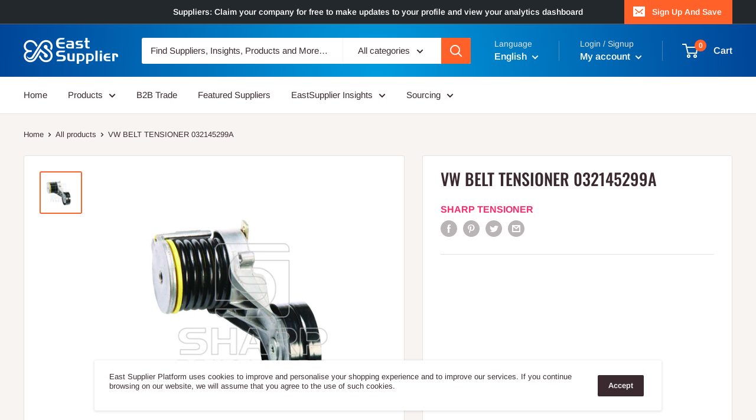

--- FILE ---
content_type: text/html; charset=GBK
request_url: https://qt.gtimg.cn/q=sh688039
body_size: 245
content:
v_sh688039="1~当虹科技~688039~57.77~58.15~58.30~5055258~2383184~2672074~57.75~10~57.74~7~57.67~8~57.43~5~57.40~5~57.77~12~57.80~133~57.81~11~57.85~10~57.90~24~~20260120161441~-0.38~-0.65~59.85~56.66~57.77/5055258/295153093~5055258~29515~4.57~-117.48~~59.85~56.66~5.49~63.89~63.89~5.75~69.78~46.52~0.59~-155~58.39~-221.41~-62.52~~~2.44~29515.3093~0.0000~0~A R~GP-A-KCB~29.09~-7.89~0.00~-4.90~-4.35~70.97~24.73~5.06~35.29~10.88~110601424~110601424~-68.89~81.67~110601424~~~126.02~-0.40~~CNY~0~___D__F__NY~57.30~45";


--- FILE ---
content_type: text/html; charset=GBK
request_url: https://qt.gtimg.cn/q=sh688039
body_size: 245
content:
v_sh688039="1~当虹科技~688039~57.77~58.15~58.30~5055258~2383184~2672074~57.75~10~57.74~7~57.67~8~57.43~5~57.40~5~57.77~12~57.80~133~57.81~11~57.85~10~57.90~24~~20260120161441~-0.38~-0.65~59.85~56.66~57.77/5055258/295153093~5055258~29515~4.57~-117.48~~59.85~56.66~5.49~63.89~63.89~5.75~69.78~46.52~0.59~-155~58.39~-221.41~-62.52~~~2.44~29515.3093~0.0000~0~A R~GP-A-KCB~29.09~-7.89~0.00~-4.90~-4.35~70.97~24.73~5.06~35.29~10.88~110601424~110601424~-68.89~81.67~110601424~~~126.02~-0.40~~CNY~0~___D__F__NY~57.30~45";


--- FILE ---
content_type: text/css
request_url: https://eastsupplier.co.uk/cdn/shop/t/2/assets/style.css?v=118239029363220354401665482971
body_size: 1177
content:
.product-block-list__item--description .rte table{border:1px solid #ddd}.product-block-list__item--description .rte table td,.product-block-list__item--description .rte table th{border:1px solid #ddd;padding:5px}.button-list{margin-top:15px}.button-list button,.button-list a{width:100%}#shopify-section-collection-brand-list .grid__cell a{height:100%;display:flex;width:100%;align-items:center;background:#fff}.mp-full-width{width:100%;max-width:100%}.mp-full-width .mp-banner-container img{width:100%!important}.seller_product_grid:after,.mp_sp_page .row:after{content:"";display:block;clear:both}.page-mp_seller_profile #shopify-section-header{position:relative}.mp_sp_page>.container{background:#fff;padding:30px 15px}.mp_sp_page>.container-tmargin{padding:0}.mp_sp_page>.container.mp-full-width{background:transparent!important}.mp-seller-grid h4{margin-top:15px;margin-bottom:20px}.mp-seller-grid a{text-decoration:none!important}.mp-contact-form input,.mp-contact-form textarea,.mp-feedback-form textarea,.mp-feedback-form input{border:1px solid #ddd;padding:10px}.seller_product_grid{margin-left:0!important;margin-right:0!important}.mp-product-grid p.money,a.product-block .money{display:none}.mp-product-grid p{text-overflow:ellipsis;white-space:nowrap;overflow:hidden}.mp-product-grid{box-shadow:0 0 1px #ddd;padding:15px}.mp-product-grid a{text-decoration:none!important}.mp-product-grid .mp-product-image-block{width:100%!important}.product-block-div{padding:15px;margin-bottom:0!important;border-right:1px solid #ddd;border-top:1px solid #ddd}.product-block-div:nth-child(3n){border-right:0}.product-block-div:nth-child(3),.product-block-div:nth-child(2),.product-block-div:nth-child(1){border-top:0}.filter-block{position:absolute!important}.mp-full-width .filter-block{position:relative!important}.offer-item__title{margin-bottom:6px;font-size:26px;text-align:center}.block-list .offer-item:hover a p{color:var(--header-accent-color)}.article__author .art_info{display:flex;align-items:center}.ai_left{width:18%}.ai_right{width:82%}.ai_right h4{text-align:left;margin-bottom:2px;color:#444}.ai_right p{line-height:20px;color:#999;font-size:14px}.ai_left>div{width:100px;height:100px;display:flex;align-items:center;background:#ff612880;border-radius:50%;padding:10px;overflow:hidden}.article__author{padding:2.8em 0;border-top:1px solid var(--border-color);border-bottom:1px solid var(--border-color);margin-top:2.5em}.at_image{padding:0!important}.at_image img{border-radius:50%}.tb_details .collection__brand-logo-wrapper{background:#fff}.tb_details{display:flex;align-items:center}.tb_details h1{font-family:var(--heading-font-family);font-size:35px;margin:0;line-height:1.5em;text-transform:uppercase}.tb_count span{display:block;line-height:2em;font-weight:700}.tb_count{margin:10px 0}.tb_count span:first-child{color:#fc2a68;text-transform:uppercase}.tb_count span a{color:#ff6128;text-decoration:underline}#shopify-section-collection-brand .top_nav{background:#ff6128;padding:10px 0;text-transform:uppercase;font-size:16px;margin:80px 0}#shopify-section-collection-brand .top_nav ul{display:flex;list-style:none;justify-content:space-between}#shopify-section-collection-brand .top_nav ul a{display:blcok;color:#fff;border-bottom:1px solid transparent}#shopify-section-collection-brand .top_nav ul .active a{border-bottom:1px solid #fff}#about_us{display:flex;background:#fff;padding:50px;margin-bottom:80px;flex-wrap:wrap}#contact_us{width:100%;margin-top:50px}.au_right{width:100%;padding-left:0}.cv_list{display:flex;margin:0 -15px}.cv_info{margin-bottom:30px}.cv_list .block-list__item--grow{padding:0 15px}#shopify-section-collection-brand h2{font-family:var(--heading-font-family);font-size:30px;text-align:center}.more_btn{text-align:center;margin-top:30px}#cv_brand{margin-bottom:80px}.cd_list{display:flex;flex-wrap:wrap;margin:0 -15px}.cd_list .block-list__item--grow{padding:0 15px}.cd_list a{background:#fff;display:flex;align-items:center;padding:15px 30px;font-size:18px;margin-bottom:20px}.cd_list a h4{padding-left:15px;margin:0}#cd_down{margin-bottom:80px}.cp_list{display:flex;flex-wrap:wrap;margin:0 -15px}.cp_list .block-list__item--grow{padding:0 15px}.cp_list .block-list__item--grow .cp_info{background:#fff;margin-bottom:30px}.cp_info h3 a{display:block;padding:30px}.cv_info a{position:relative;display:block}.cv_info a .play_icon{position:absolute;padding:15px;bottom:0;color:#fff}.play_icon .pi_icon{width:35px;height:35px;border-radius:50%;border:1px solid #fff;text-align:center;line-height:35px;padding-left:5px;transition:all .5s ease-out 0s}.cv_info a:hover .play_icon .pi_icon{border:1px solid #ff6128;background:#ff6128}#shopify-section-collection-brand .top_nav.scroll-to-fixed-fixed{margin-top:153px;z-index:2!important}.tb_details>div{position:relative}.tb_details>div>img{position:absolute;right:0;top:20px}.cf_item h3{font-size:20px;display:flex;align-items:center;margin:10px 0;cursor:pointer}.cf_item h3:before{content:"\f055";font: 18px/1 FontAwesome;margin-right:10px;color:#ff6128}.cf_item.active h3:before{content:"\f056"}.cf_content{background:#fff;padding:50px 30px}.cf_content .cf_item .cf_info{max-height:0;overflow:hidden;transition:all .5s ease-out 0s}.cf_content .active .cf_info{max-height:600px;overflow:hidden}#cp_product,#cf_faq{margin-bottom:80px}.cf_info div{padding:15px 20px;background:#f7f4f2}.btb_bottom{margin-top:15px}.tb_level{display:flex;align-items:center;margin-top:10px;color:#ff6128;font-weight:700}.tb_level img{width:20px;margin-right:10px}.btb_bottom a{border-radius:30px}.cbb_item .cbb_info{display:flex;align-items:center;background:#fff}.cbb_item .cbb_info .article-item__image-container{margin-bottom:0}.cbb_item{margin-bottom:20px}.cbb_left{width:35%}.cbb_right{width:65%;padding:0 20px}.cbb_right h3{font-family:var(--heading-font-family);font-size:20px;line-height:25px}#cb_blog{margin-bottom:80px}.ctf_list{display:flex;justify-content:center;margin:0 -15px}.ctf_item{width:25%;padding:0 15px;margin-bottom:20px}#certificate{margin-bottom:60px}.cbb_list{display:flex;margin:0 -15px;flex-wrap:wrap}.cbb_list .block-list__item--grow{padding:0 15px}@media screen and (min-width: 1000px){.collection__brand-logo-wrapper{width:220px;height:220px;flex:none;border-radius:50%}}#shopify-section-collection-brand .collection__brand-logo-wrapper{width:220px;height:220px;flex:none;border-radius:50%;display:block!important;position:relative}.tb_logo>div>img{position:absolute;top:20px;right:0}@media (max-width: 1200px){#shopify-section-collection-brand .collection__brand-logo-wrapper{width:180px;height:180px}}@media (max-width: 768px){.blog-container .article__image-wrapper{width:100%;left:0}.cp_list .block-list__item--grow:last-child .cp_info{margin:0}.cbb_list{display:block}.ctf_item{width:33.333%}.au_left{width:100%!important;margin-top:30px}.tb_logo,.tb_info{width:auto!important}.tb_details{flex-wrap:wrap}.cf_item h3{font-size:18px;line-height:25px}.cd_list a{padding:15px}#cd_down,#cp_product,#cf_faq,#cv_brand{margin-bottom:50px}#about_us{display:block;margin-bottom:50px;flex-wrap:wrap}.au_right{width:100%;padding-left:0}.au_left{width:100%}#about_us{display:block}.ai_right{padding-left:10px;width:78%}.ai_left{width:22%}#shopify-section-collection-brand .top_nav{display:none}.tb_details{margin-bottom:0}.tb_logo{padding-left:20px}.tb_details{padding:30px 0 0!important}.cp_list .block-list__item--grow{width:100%}.cbb_item .cbb_info{background:#fff;flex-wrap:wrap}.cbb_right{padding-top:15px}.cbb_info>div{width:100%}}@media (max-width: 640px){.cp_info h3 a{display:block;padding:20px}.cf_content{padding:30px 20px}.cp_info img{width:100%}.tb_details{padding:40px 20px 0}#about_us{padding:30px 20px}.cv_list img{width:100%}.cv_list{flex-wrap:wrap}.cv_list,.cp_list,.cd_list{margin:0}.cv_list .block-list__item--grow,.cd_list .block-list__item--grow{padding:0 20px;width:100%}#shopify-section-collection-brand-list .grid__cell{width:50%}.slideshow .flickity-page-dots{bottom:10px}.slideshow__content{line-height:18px;margin:0 auto 15px;display:none}.slideshow__title{display:none}}@media (max-width: 480px){.ctf_item{width:50%}.tb_details>div{position:relative;width:100%!important;text-align:center;padding:0}.tb_logo>div>img{position:absolute;top:10px;right:0;width:30px}.social-media__item-list,.tb_level{justify-content:center}#about_us table td{padding:5px}.cd_item .icons{width:30px}#shopify-section-collection-brand .collection__brand-logo-wrapper{width:130px;height:130px;margin:0 auto 20px}.tb_details h1{font-size:30px;line-height:30px}.tb_details>div>img{position:absolute;right:0;top:7px;width:30px}.ai_right{width:70%}.ai_left{width:30%}}
/*# sourceMappingURL=/cdn/shop/t/2/assets/style.css.map?v=118239029363220354401665482971 */
